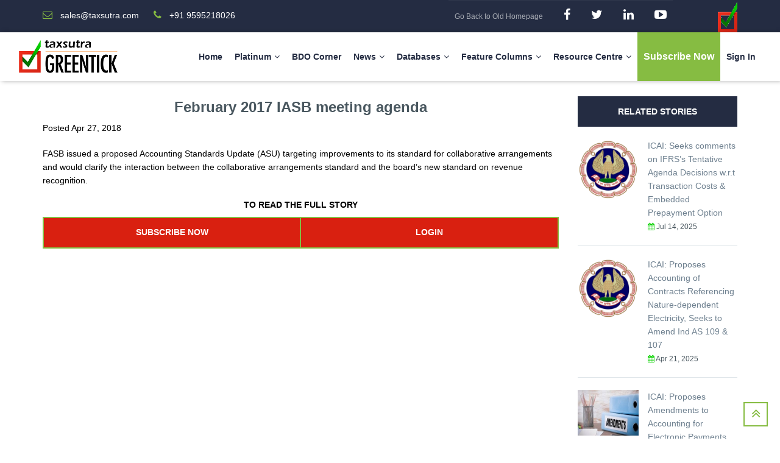

--- FILE ---
content_type: text/html; charset=UTF-8
request_url: https://greentick.taxsutra.com/news_details/7500091/February-2017-IASB-meeting-agenda
body_size: 10513
content:
<!DOCTYPE html>
<html lang="en">
<head>
    <title>Greentick |     news details | February 2017 IASB meeting agenda 
</title>
    <meta charset="utf-8">
    <meta name="viewport" content="width=device-width, initial-scale=1.0">

    <meta name="description" content="GREENTICK – India’s First Accounting Platform: One Stop Shop for everything on IND-AS
    If you find Indian Accounting Standards (IND-AS) & Audit disclosures complicated, well you shall soon be doing a re-think, because Taxsutra has now unveiled India’s first accounting platform – “Greentick”, that will be your one-stop go-to-platform for all updates relating to the Indian Accounting & Auditing World, deconstructed in the most lucid manner.
    Accounting and Auditing have always needed a more specialized combination of information especially on the Regulatory Accounting standards, and tools which explain the disclosure requirements clearly.">

    <meta name="keywords" content="first accounting platform, indian accounting standards, accounting standards, auditing world, regulatory accounting standards, expert articles, news, indian news, global news, media news, greentick matinee shots, annual reports, greentick vantage, digest archive">

    <meta name="author" content="Greentick">
    
    <!-- LIBRARY FONT-->
    
    <link type="text/css" rel="stylesheet" href="https://greentick.taxsutra.com/frontend/assets/font/font-icon/font-awesome-4.4.0/css/font-awesome.css">
    <link type="text/css" rel="stylesheet" href="https://greentick.taxsutra.com/frontend/assets/font/font-icon/font-svg/css/Glyphter.css">
    <!-- LIBRARY CSS-->
    <link type="text/css" rel="stylesheet" href="https://greentick.taxsutra.com/frontend/assets/libs/animate/animate.css">
    <link type="text/css" rel="stylesheet" href="https://greentick.taxsutra.com/frontend/assets/libs/bootstrap-3.3.5/css/bootstrap.css">
    <link type="text/css" rel="stylesheet" href="https://greentick.taxsutra.com/frontend/assets/libs/owl-carousel-2.0/assets/owl.carousel.css">
    <link type="text/css" rel="stylesheet" href="https://greentick.taxsutra.com/frontend/assets/libs/selectbox/css/jquery.selectbox.css">
    <link type="text/css" rel="stylesheet" href="https://greentick.taxsutra.com/frontend/assets/libs/fancybox/css/jquery.fancybox.css">
    <link type="text/css" rel="stylesheet" href="https://greentick.taxsutra.com/frontend/assets/libs/fancybox/css/jquery.fancybox-buttons.css">
    <link type="text/css" rel="stylesheet" href="https://greentick.taxsutra.com/frontend/assets/libs/media-element/build/mediaelementplayer.min.css">
    <!-- STYLE CSS    -->
    <link type="text/css" rel="stylesheet" href="https://greentick.taxsutra.com/frontend/assets/css/color-1.css" id="color-skins">
    <!--link(type="text/css", rel='stylesheet', href='#', id="color-skins")-->
    <script src="https://greentick.taxsutra.com/frontend/assets/libs/jquery/jquery-2.1.4.min.js"></script>
    <script src="https://greentick.taxsutra.com/frontend/assets/libs/js-cookie/js.cookie.js"></script>

    <link href="https://cdn.jsdelivr.net/npm/select2@4.0.13/dist/css/select2.min.css" rel="stylesheet" />
    <script src="https://cdn.jsdelivr.net/npm/select2@4.0.13/dist/js/select2.min.js"></script>

    <link rel="apple-touch-icon" sizes="57x57" href="https://greentick.taxsutra.com/images/apple-icon-57x57.png">
    <link rel="apple-touch-icon" sizes="60x60" href="https://greentick.taxsutra.com/images/apple-icon-60x60.png">
    <link rel="apple-touch-icon" sizes="72x72" href="https://greentick.taxsutra.com/images/apple-icon-72x72.png">
    <link rel="apple-touch-icon" sizes="76x76" href="https://greentick.taxsutra.com/images/apple-icon-76x76.png">
    <link rel="apple-touch-icon" sizes="114x114" href="https://greentick.taxsutra.com/images/apple-icon-114x114.png">
    <link rel="apple-touch-icon" sizes="120x120" href="https://greentick.taxsutra.com/images/apple-icon-120x120.png">
    <link rel="apple-touch-icon" sizes="144x144" href="https://greentick.taxsutra.com/images/apple-icon-144x144.png">
    <link rel="apple-touch-icon" sizes="152x152" href="https://greentick.taxsutra.com/images/apple-icon-152x152.png">
    <link rel="apple-touch-icon" sizes="180x180" href="https://greentick.taxsutra.com/images/apple-icon-180x180.png">
    <link rel="icon" type="image/png" sizes="192x192"  href="https://greentick.taxsutra.com/images/android-icon-192x192.png">
    <link rel="icon" type="image/png" sizes="32x32" href="https://greentick.taxsutra.com/images/favicon-32x32.png">
    <link rel="icon" type="image/png" sizes="96x96" href="https://greentick.taxsutra.com/images/favicon-96x96.png">
    <link rel="icon" type="image/png" sizes="16x16" href="https://greentick.taxsutra.com/images/favicon-16x16.png">
    <link rel="manifest" href="https://greentick.taxsutra.com/images/manifest.json">
    <meta name="msapplication-TileColor" content="#ffffff">
    <meta name="msapplication-TileImage" content="/ms-icon-144x144.png">
    <meta name="theme-color" content="#ffffff">


    
    <link href='https://fonts.googleapis.com/css2?family=Roboto:ital,wght@0,100;0,300;0,400;0,500;0,700;0,900;1,100;1,300;1,400;1,500;1,700;1,900&display=swap' rel='stylesheet'>

    <link type="text/css" rel="stylesheet" href="https://greentick.taxsutra.com/frontend/assets/css/main.css">
    <link rel="stylesheet" type="text/css" href="https://greentick.taxsutra.com/frontend/css/bootstrap-datepicker.css" />
    
    <style>
        body {
            padding: 0;
            margin: 0;
            font-size: 14px;
            font-family: "Roboto Condensed", sans-serif;
            color: #343434;
        }
        .fa-calendar{
            color: #09d100;
        }
        h1, h2, h3, h4, h5, h6, .h1, .h2, .h3, .h4, .h5, .h6 {
            line-height: 1.5;
        }
    </style>

    
    
        <style>
        .mymargin{
            margin: 25px;
            line-height: 1.6;
        }
        @media screen and (max-width: 768px) {
            .mymargin{
                margin: 10px 0px 15px 0px;
            }
        }      
    </style>

    
        <!-- Global site tag (gtag.js) - Google Analytics -->
    <script async src="https://www.googletagmanager.com/gtag/js?id=UA-228909250-2"></script>
    <script>
      window.dataLayer = window.dataLayer || [];
      function gtag(){dataLayer.push(arguments);}
      gtag('js', new Date());

      gtag('config', 'UA-228909250-2');
    </script>
</head><body><!-- HEADER-->
    <style>
        .socials a i{
            font-size: 20px;
        }
        header .header-topbar span {
            font-size: 14px;
        }

        header .header-main .navigation .nav-links li .main-menu {
            text-transform: capitalize;
            font-weight: 700;
            font-size:14px;
        }
        .hyperlink{
            text-decoration: underline !important;
        }
    </style>
<header>
    <div class="header-topbar">
        <div class="container">
            <div class="topbar-left pull-left">
                <div class="email">
                    <a href="mailto: sales@taxsutra.com">
                        <i class="topbar-icon fa fa-envelope-o"></i>
                        <span>sales@taxsutra.com</span>
                    </a>
                </div>
                <div class="hotline">
                    <a href="tel: 9595218026">
                        <i class="topbar-icon fa fa-phone"></i>
                        <span>+91 9595218026</span>
                    </a>
                </div>
            </div>
            <div class="topbar-right pull-right">
                <div class="socials">
                    <a href="/old-home" target="_blank"  class="facebook" style="text-decoration:underline;">Go Back to Old Homepage</a>
                    <a href="https://www.facebook.com/Taxsutra/" target="_blank"  class="facebook"><i class="fa fa-facebook"></i></a>
                    <a  href="https://twitter.com/taxsutra" target="_blank" class="twitter"><i class="fa fa-twitter"></i></a>
                    <a href="https://in.linkedin.com/company/taxsutra" target="_blank" class="dribbble"><i class="fa fa-linkedin"></i></a>
                    <a href="https://www.youtube.com/user/TaxsutraTV" target="_blank" class="dribbble"><i class="fa fa-youtube-play"></i></a>
                </div>
                <div class="group-sign-in">
                    
                    <!-- <a href="login.html" class="login">login</a>
                    <a href="register.html" class="register">register</a> -->
                    <a href="https://greentick.taxsutra.com" class="header-logo">
                        <img src="https://greentick.taxsutra.com/frontend/assets/images/logo-color-12.png" alt="Greentick" height="50px" />
                    </a>
                </div>
            </div>
        </div>
    </div>
    <div class="header-main homepage-01">
        
        <div class="container-fluid">
            <div class="header-main-wrapper">
                <div class="navbar-heade">
                    <div class="logo pull-left">
                        <a href="https://greentick.taxsutra.com" class="header-logo"><img src="https://greentick.taxsutra.com/frontend/assets/images/logo-color-123.png" alt=""/></a>
                        

                    </div>
                    <button type="button" data-toggle="collapse" data-target=".navigation" class="navbar-toggle edugate-navbar"><span class="icon-bar"></span><span class="icon-bar"></span><span class="icon-bar"></span></button>
                </div>
                <nav class="navigation collapse navbar-collapse pull-right">
                    <ul class="nav-links nav navbar-nav">
                        <li><a href="https://greentick.taxsutra.com" class="main-menu">Home</a></li>
                        <li class="dropdown"><a href="javascript:void(0)" class="main-menu">Platinum<span class="fa fa-angle-down icons-dropdown"></span></a>
                            <ul class="dropdown-menu edugate-dropdown-menu-1">
                                <li><a href="https://greentick.taxsutra.com/master" class="link-page">Dolphy's Corner</a></li>
                                <li><a href="https://greentick.taxsutra.com/faq" class="link-page">Ind AS FAQs</a></li>
                                <li><a href="https://greentick.taxsutra.com/gscus-list" class="link-page">Start-Up Accounting</a></li>
                            </ul>
                        </li>
                        <li><a href="https://greentick.taxsutra.com/bdo-corner" class="main-menu">BDO Corner</a></li>

                        <li class="dropdown"><a href="javascript:void(0)" class="main-menu">News<span class="fa fa-angle-down icons-dropdown"></span></a>
                            <ul class="dropdown-menu edugate-dropdown-menu-1">
                                
                                <li><a href="https://greentick.taxsutra.com/all-types-news" class="link-page">All News</a></li>
                                <li><a href="https://greentick.taxsutra.com/indian-news" class="link-page">Indian News Updates</a></li>
                                <li><a href="https://greentick.taxsutra.com/global-news" class="link-page">Global News Updates</a></li>
                                <li><a href="https://greentick.taxsutra.com/media-news" class="link-page">Media News Updates</a></li>
                                <li><a href="https://greentick.taxsutra.com/case-law" class="link-page">Case Law</a></li>
                                
                            </ul>
                        </li> 
                        <li class="dropdown"><a href="javascript:void(0)" class="main-menu">Databases<span class="fa fa-angle-down icons-dropdown"></span></a>
                            <ul class="dropdown-menu edugate-dropdown-menu-1">
                                <li><a href="https://greentick.taxsutra.com/caro-database" class="link-page">CARO Database</a></li>
                                <li><a href="https://greentick.taxsutra.com/key-audit-matters" class="link-page">Key Audit Matters</a></li>
                                <li><a href="https://greentick.taxsutra.com/emphasis-of-matters" class="link-page">Emphasis of Matter</a></li>
                                <li><a href="https://greentick.taxsutra.com/annual-report" class="link-page">Annual Reports</a></li>
                                <li><a href="https://greentick.taxsutra.com/eac" class="link-page">Expert Advisory Committee Opinions</a></li>
                                <li><a href="https://greentick.taxsutra.com/guidance-notes" class="link-page">Guidance Notes & Exposure Drafts</a></li>
                                <li><a href="https://greentick.taxsutra.com/itfgbulletins" class="link-page">ITFG Bulletins</a></li>
                            </ul>
                        </li>
                        <li class="dropdown"><a href="javascript:void(0)" class="main-menu">Feature Columns<span class="fa fa-angle-down icons-dropdown"></span></a>
                            <ul class="dropdown-menu edugate-dropdown-menu-1">
                                <li><a href="https://greentick.taxsutra.com/articles" class="link-page">Expert Articles</a></li>
                                <li><a href="https://greentick.taxsutra.com/nfra-corner" class="link-page">NFRA Corner</a></li>
                                <li><a href="https://greentick.taxsutra.com/greentick-vantage" class="link-page">Accounting & Auditing Checklists</a></li>
                                <li><a href="https://greentick.taxsutra.com/gsc-list/Exclusive Compilations OR Stories/2" class="link-page">Special Compilations/Research Papers</a></li>
                                <li><a href="https://greentick.taxsutra.com/accounting-scoops" class="link-page">Accounting Illustrations</a></li>
                                <li><a href="https://greentick.taxsutra.com/matineeshots" class="link-page">Accounting Case Studies</a></li>
                                <li><a href="https://greentick.taxsutra.com/news-letters" class="link-page">Newsletters Archive -Tick Talks</a></li>
                                <li><a href="https://greentick.taxsutra.com/gsc-list/Ind AS &amp; I-GAAP Simplified/4" class="link-page">Ind AS & I-GAAP Simplified</a></li>
                                <li><a href="https://greentick.taxsutra.com/gsc-list/Ind AS &amp; IFRS Instances Amongst Cos/3" class="link-page">Ind AS & IFRS Instances Amongst Cos</a></li>
                                <li><a href="https://greentick.taxsutra.com/gsc-list/Tabulation of Differences between Ind AS, AS &amp; IFRS/1" class="link-page">Tabulation of Differences between Ind AS, AS & IFRS</a></li>
                                <li><a href="https://greentick.taxsutra.com/kam-digest-archive" class="link-page">KAM Digest Archive</a></li>
                            </ul>
                        </li> 
                        <li class="dropdown"><a href="javascript:void(0)" class="main-menu">Resource Centre<span class="fa fa-angle-down icons-dropdown"></span></a>
                            <ul class="dropdown-menu edugate-dropdown-menu-1">
                                <li><a href="https://referencer.taxsutra.com/" class="link-page">Annual Report Referencer</a></li>
                                <li><a href="https://greentick.taxsutra.com/ask-a-query" class="link-page">Dr. Greentick - Ask A Query</a></li>
                                <li><a href="https://www.taxsutrareservoir.com/Ind-AS" class="link-page">E-Learning (250+ Hours)</a></li>
                                <li><a href="https://www.taxsutrareservoir.com/products?category=7&type=category_list" class="link-page">E-Books</a></li>
                                <li><a href="https://greentick.taxsutra.com/library-links" class="link-page">Taxsutra Library</a></li>
                            </ul>
                        </li>
                        <li class="btn btn-green" style="padding: 0;">
                            <a href="https://greentick.taxsutra.com/subscribe-now" class="main-menu" style="color: #FFF;">
                                <span style="font-size: 16px;">Subscribe Now</span>
                            </a>
                        </li>                       
                        
                                                    <li>
                                <a href="https://greentick.taxsutra.com/user-login" class="main-menu">
                                    Sign In
                                </a>
                            </li>
                            
                        
                        <!-- <li class="dropdown"><a href="javascript:void(0)" class="main-menu">Articles<span class="fa fa-angle-down icons-dropdown"></span></a>
                            <ul class="dropdown-menu edugate-dropdown-menu-1">
                                <li><a href="https://greentick.taxsutra.com/article_file" class="link-page">Articles</a></li>
                                <li><a href="https://greentick.taxsutra.com/articles" class="link-page">Articles</a></li>
                            </ul>
                        </li> -->
                        
                        
                        
                        
                    </ul>
                </nav>
            </div>
        </div>
    </div>
</header>

<style>
    .rating {
        unicode-bidi: bidi-override;
        direction: rtl;
        width: 10em;
    }

    .rating input {
        position: absolute;
        left: -999999px;
    }

    .rating label {
        display: inline-block;
        font-size: 0;
    }

    .rating > label:before {
        position: relative;
        font: 24px/1 FontAwesome;
        display: block;
        content: "\f005";
        font-size: 42px;
        color: #ccc;
        background: -webkit-linear-gradient(-45deg, #d9d9d9 0%, #b3b3b3 100%);
        -webkit-background-clip: text;
        -webkit-text-fill-color: transparent;
    }

    .rating1 > label:before {
        position: relative;
        font: 24px/1 FontAwesome;
        display: block;
        content: "\f005";
        font-size: 24px;
        color: #ccc;
        background: -webkit-linear-gradient(-45deg, #d9d9d9 0%, #b3b3b3 100%);
        -webkit-background-clip: text;
        -webkit-text-fill-color: transparent;
    }

    .rating1 {
        width: 7em;
        margin-top: 10px;
        margin-bottom: 10px;
    }

    .rating > label:hover:before,
    .rating > label:hover ~ label:before,
    .rating > label.selected:before,
    .rating > label.selected ~ label:before {
        color: #FFD700;
        background: -webkit-linear-gradient(-45deg, #FFD700 0%, #FFD700 100%);
        -webkit-background-clip: text;
        -webkit-text-fill-color: transparent;
    }
    table td[class*="col-"], table th[class*="col-"], table tr[class="table-row"] th{
        border: 2px solid #86bc42;
        padding: 10px;
    }
</style>
<!-- WRAPPER-->
<div id="wrapper-content"><!-- PAGE WRAPPER-->
    <div id="page-wrapper"><!-- MAIN CONTENT-->
        <div class="main-content"><!-- CONTENT-->
            <div class="content">
                <div class="section mymargin news-detail">
                    <div class="container">
                        <div class="news-detail-wrapper">
                            <div class="row">
                                <div class="col-md-9">
                                    
                                    <div class="news-detail">
                                        <h4 class="title-news text-center" id="title-news" style="font-style: normal;"></h4>
                                        <div class="info">
                                            <div class="date-time item">
                                                

                                                <span>Posted&nbsp;</span><span id="posted_date"></span>
                                            </div>
                                        </div>
                                        
                                        <div class="news-content" style="margin-bottom: 20px;">
                                            <div class="news-des" id="news-des">
                                                <p></p>
                                            </div>
                                        </div>

                                                                                                                            <div class="comment-write" style="display: none;">
                                                <div class="comment-write-title underline">Rate this Article</div>
                                                <form action="#" class="form-comment">
                                                    <div class="row">
                                                        <!-- <div class="col-md-6">
                                                            <div class="form-group">
                                                                <div class="input-icon right"><i class="fa fa-user"></i><input type="text" placeholder="Name" class="form-control form-input"/></div>
                                                            </div>
                                                        </div>
                                                        <div class="col-md-6">
                                                            <div class="form-group">
                                                                <div class="input-icon right"><i class="fa fa-envelope"></i><input type="text" placeholder="Email" class="form-control form-input"/></div>
                                                            </div>
                                                        </div> -->

                                                        <div class="col-md-12">
                                                            
                                                            <h3 style="margin-bottom: 10px;">Tell others what you think</h3>
                                                            <div class="rating">
                                                                <label>
                                                                    <input type="radio" name="rating" value="5" title="5 stars"> 5
                                                                </label>
                                                                <label>
                                                                    <input type="radio" name="rating" value="4" title="4 stars"> 4
                                                                </label>
                                                                <label>
                                                                    <input type="radio" name="rating" value="3" title="3 stars"> 3
                                                                </label>
                                                                <label>
                                                                    <input type="radio" name="rating" value="2" title="2 stars"> 2
                                                                </label>
                                                                <label>
                                                                    <input type="radio" name="rating" value="1" title="1 star"> 1
                                                                </label>
                                                            </div>
                                                        </div>
                                                        <div class="col-md-12">
                                                            <h3>Review</h3>
                                                            <div class="contact-question form-group">
                                                                <textarea class="form-control form-input" placeholder="Write a review" id="write_review"></textarea>
                                                            </div>
                                                        </div>
                                                    </div>
                                                    <div class="contact-submit">
                                                        <button id="submitRating" class="btn btn-green btn-bold"><span>SUBMIT COMMENT</span></button>
                                                    </div>
                                                </form>
                                            </div>
                                                                            </div>
                                </div>

                                <div class="col-md-3 col-sm-12 sidebar layout-right">
                                    <div class="row">
                                        <div class="popular-course-widget widget col-sm-6 col-md-12 col-xs-6 sd380">
                                            <div class="title-widget">Related Stories</div>
                                            <div class="content-widget">
                                                
                                                                                                                                                        <div class="media">
                                                        <div class="media-left">
                                                            <a href="https://greentick.taxsutra.com/news_details/7501013214/ICAI:-Seeks-comments-on-IFRS’s-Tentative-Agenda-Decisions-w.r.t-Transaction-Costs-&amp;-Embedded-Prepayment-Option" class="link">
                                                                                                                                    <img src="https://greentick.taxsutra.com/upload/newsupdate/14-07-2025-05-34-06_21-04-2025-12-53-45_27-08-2024-15-08-17_ICAI.png" alt="Popular Articles" class="media-image"/>
                                                                                                                            </a>
                                                        </div>
                                                        <div class="media-right">
                                                            <a href="https://greentick.taxsutra.com/news_details/7501013214/ICAI:-Seeks-comments-on-IFRS’s-Tentative-Agenda-Decisions-w.r.t-Transaction-Costs-&amp;-Embedded-Prepayment-Option" class="link title">
                                                                ICAI: Seeks comments on IFRS’s Tentative Agenda Decisions w.r.t Transaction Costs &amp; Embedded Prepayment Option
                                                            </a>

                                                            <div class="info">
                                                                <div class="author item">
                                                                    <a href="#">
                                                                        <span>
                                                                            <i class="fa fa-calendar" aria-hidden="true"></i> 
                                                                            Jul 14, 2025
                                                                        </span>
                                                                    </a>
                                                                </div>
                                                            </div>
                                                        </div>
                                                    </div>
                                                                                                                                                        <div class="media">
                                                        <div class="media-left">
                                                            <a href="https://greentick.taxsutra.com/news_details/7501013148/ICAI:-Proposes-Accounting-of-Contracts-Referencing-Nature-dependent-Electricity,-Seeks-to-Amend-Ind-AS-109-&amp;-107" class="link">
                                                                                                                                    <img src="https://greentick.taxsutra.com/upload/newsupdate/21-04-2025-12-53-45_27-08-2024-15-08-17_ICAI.png" alt="Popular Articles" class="media-image"/>
                                                                                                                            </a>
                                                        </div>
                                                        <div class="media-right">
                                                            <a href="https://greentick.taxsutra.com/news_details/7501013148/ICAI:-Proposes-Accounting-of-Contracts-Referencing-Nature-dependent-Electricity,-Seeks-to-Amend-Ind-AS-109-&amp;-107" class="link title">
                                                                ICAI: Proposes Accounting of Contracts Referencing Nature-dependent Electricity, Seeks to Amend Ind AS 109 &amp; 107
                                                            </a>

                                                            <div class="info">
                                                                <div class="author item">
                                                                    <a href="#">
                                                                        <span>
                                                                            <i class="fa fa-calendar" aria-hidden="true"></i> 
                                                                            Apr 21, 2025
                                                                        </span>
                                                                    </a>
                                                                </div>
                                                            </div>
                                                        </div>
                                                    </div>
                                                                                                                                                        <div class="media">
                                                        <div class="media-left">
                                                            <a href="https://greentick.taxsutra.com/news_details/7501012945/ICAI:-Proposes-Amendments-to-Accounting-for-Electronic-Payments-and-ESG-linked-Loans" class="link">
                                                                                                                                    <img src="https://greentick.taxsutra.com/upload/newsupdate/24-09-2024-18-33-54_13-12-2023-11-37-21_01-04-2021-21-58-14_images (1).jpg" alt="Popular Articles" class="media-image"/>
                                                                                                                            </a>
                                                        </div>
                                                        <div class="media-right">
                                                            <a href="https://greentick.taxsutra.com/news_details/7501012945/ICAI:-Proposes-Amendments-to-Accounting-for-Electronic-Payments-and-ESG-linked-Loans" class="link title">
                                                                ICAI: Proposes Amendments to Accounting for Electronic Payments and ESG-linked Loans
                                                            </a>

                                                            <div class="info">
                                                                <div class="author item">
                                                                    <a href="#">
                                                                        <span>
                                                                            <i class="fa fa-calendar" aria-hidden="true"></i> 
                                                                            Sep 26, 2024
                                                                        </span>
                                                                    </a>
                                                                </div>
                                                            </div>
                                                        </div>
                                                    </div>
                                                                                                                                                        <div class="media">
                                                        <div class="media-left">
                                                            <a href="https://greentick.taxsutra.com/news_details/7501012923/FRC-publishes-thematic-reviews-on-offsetting-in-financial-statements-and-IFRS-17-Insurance-Contracts" class="link">
                                                                                                                                    <img src="https://greentick.taxsutra.com/upload/newsupdate/06-09-2024-17-01-59_Parper pen hand.jpg" alt="Popular Articles" class="media-image"/>
                                                                                                                            </a>
                                                        </div>
                                                        <div class="media-right">
                                                            <a href="https://greentick.taxsutra.com/news_details/7501012923/FRC-publishes-thematic-reviews-on-offsetting-in-financial-statements-and-IFRS-17-Insurance-Contracts" class="link title">
                                                                FRC publishes thematic reviews on offsetting in financial statements and IFRS 17 Insurance Contracts
                                                            </a>

                                                            <div class="info">
                                                                <div class="author item">
                                                                    <a href="#">
                                                                        <span>
                                                                            <i class="fa fa-calendar" aria-hidden="true"></i> 
                                                                            Sep 06, 2024
                                                                        </span>
                                                                    </a>
                                                                </div>
                                                            </div>
                                                        </div>
                                                    </div>
                                                                                                                                                        <div class="media">
                                                        <div class="media-left">
                                                            <a href="https://greentick.taxsutra.com/news_details/7501012909/SEBI:-Rs.-25-cr.-fine,-5-year-ban-on-Anil-Ambani-for-orchestrating-Reliance-Home-Finance-fraud" class="link">
                                                                                                                                    <img src="https://greentick.taxsutra.com/upload/newsupdate/23-08-2024-17-34-12_20-05-2024-17-13-20_14-10-2020-20-13-42_SEBI.jpg" alt="Popular Articles" class="media-image"/>
                                                                                                                            </a>
                                                        </div>
                                                        <div class="media-right">
                                                            <a href="https://greentick.taxsutra.com/news_details/7501012909/SEBI:-Rs.-25-cr.-fine,-5-year-ban-on-Anil-Ambani-for-orchestrating-Reliance-Home-Finance-fraud" class="link title">
                                                                SEBI: Rs. 25 cr. fine, 5-year ban on Anil Ambani for orchestrating Reliance Home Finance fraud
                                                            </a>

                                                            <div class="info">
                                                                <div class="author item">
                                                                    <a href="#">
                                                                        <span>
                                                                            <i class="fa fa-calendar" aria-hidden="true"></i> 
                                                                            Aug 23, 2024
                                                                        </span>
                                                                    </a>
                                                                </div>
                                                            </div>
                                                        </div>
                                                    </div>
                                                                                            </div>
                                        </div>
                                    </div>
                                </div>
                            </div>
                        </div>
                    </div>
                </div>
            </div>
        </div>
    </div>
    <!-- BUTTON BACK TO TOP-->
    <div id="back-top"><a href="#top"><i class="fa fa-angle-double-up"></i></a></div>
</div>
<!-- Modal -->
<div class="modal fade" id="myModal" role="dialog">
    <div class="modal-dialog modal-md">
        <div class="modal-content">
            <div class="modal-header">
                <button type="button" class="close" data-dismiss="modal">&times;</button>
                <h4 class="modal-title">Greentick Subscription</h4>
            </div>
            <div class="modal-body">
                <p> For Subscription, please get in touch with Vidyadhar Mhatre at <br>+91 93200 54016 or write to us at sales@taxsutra.com</p>
            </div>
            <div class="modal-footer">
                <button type="button" class="btn btn-green btn-bold" data-dismiss="modal">Close</button>
            </div>
        </div>
    </div>
</div>

<!-- FOOTER-->
<footer>
    

    <div class="footer-main">
        <div class="container">
            <div class="footer-main-wrapper">
                <div class="row">
                    <div class="col-2">
                        <div class="col-md-3 col-sm-6 col-xs-6 sd380">
                            <div class="edugate-widget widget">
                                <div class="title-widget">Greentick</div>
                                <div class="content-widget"><p>Greentick Taxsutra.</p>

                                    <div class="info-list">
                                        <ul class="list-unstyled">
                                            <li><i class="fa fa-envelope-o"></i><a href="mailto: sales@taxsutra.com">sales@taxsutra.com</a></li>
                                            <li><i class="fa fa-phone"></i><a href="tel: 9595218026">+91 9595218026</a></li>
                                            <!-- <li><i class="fa fa-map-marker"></i><a href="contact.php"><p>Realtime Taxsutra Services Pvt. Ltd. <br>
                                                Office no 2-5, First Floor, Lokmanya House,<br>
                                                Lokmanya Colony, Paud Road, Kothrud,<br>
                                                Pune – 411038</p></a></li> -->
                                        </ul>
                                    </div>
                                </div>
                            </div>
                        </div>
                        <div class="col-md-2 col-sm-6 col-xs-6 sd380">
                            <div class="useful-link-widget widget">
                                <div class="title-widget">USEFUL LINKS</div>
                                <div class="content-widget">
                                    <div class="useful-link-list">
                                        <div class="row">
                                            <div class="col-md-12 col-sm-12 col-xs-12">
                                                <ul class="list-unstyled">
                                                    <li><i class="fa fa-angle-right"></i><a href="https://www.taxsutra.com/" target="_blank">Taxsutra</a></li>
                                                    <li><i class="fa fa-angle-right"></i><a href="https://tp.taxsutra.com/" target="_blank">Transfer Pricing</a></li>
                                                    <li><i class="fa fa-angle-right"></i><a href="http://www.lawstreetindia.com/" target="_blank">Law Street India</a></li>
                                                    <li><i class="fa fa-angle-right"></i><a href="http://gstsutra.com/" target="_blank">GST Sutra</a></li>
                                                    
                                                    <li><i class="fa fa-angle-right"></i><a href="https://database.taxsutra.com/" target="_blank">Taxsutra Database</a></li>
                                                    <li><i class="fa fa-angle-right"></i><a href="https://taxsutrareservoir.com/" target="_blank">Taxsutra Reservoir</a></li>
                                                    <li><i class="fa fa-angle-right" ></i><a href="https://jobjet.taxsutra.com/" target="_blank">Taxsutra JobJet</a></li>
                                                    <li><i class="fa fa-angle-right" ></i><a href="https://atoll.taxsutra.com/" target="_blank">Atoll</a></li>
                                                    <li><i class="fa fa-angle-right" ></i><a href="https://library.taxsutra.com/" target="_blank">Library</a></li>
                                                </ul>
                                            </div>
                                        </div>
                                    </div>
                                </div>
                            </div>
                        </div>
                    </div>
                    <div class="col-2">
                        <div class="col-md-4 col-sm-6 col-xs-6 sd380">
                            <a class="twitter-timeline" data-width="100%" data-height="300" data-theme="dark" href="https://twitter.com/Taxsutra?ref_src=twsrc%5Etfw">Tweets by Taxsutra</a> <script async src="https://platform.twitter.com/widgets.js" charset="utf-8"></script>
                            
                        </div>
                        <div class="col-md-3 col-sm-6 col-xs-6 sd380">
                            <div class="mailing-widget widget">
                                <div class="title-widget">Social</div>
                                
                                <div class="content-wiget">
                                    

                                    <!-- <form action="index.html"> -->
                                        
                                    <!-- </form> -->
                                    <p>We respect your privacy</p>

                                    <div class="socials">
                                        <a href="https://www.facebook.com/Taxsutra/" target="_blank"  class="facebook"><i class="fa fa-facebook"></i></a>
                                        <!-- <a href="#" class="google"><i class="fa fa-google-plus"></i></a> -->
                                        <a  href="https://twitter.com/taxsutra" target="_blank" class="twitter"><i class="fa fa-twitter"></i></a>
                                        <!-- <a href="#" class="pinterest"><i class="fa fa-pinterest"></i></a> -->
                                        <!-- <a href="#" class="blog"><i class="fa fa-rss"></i></a> -->
                                        <a href="https://in.linkedin.com/company/taxsutra" target="_blank" class="dribbble"><i class="fa fa-linkedin"></i></a>
                                        <a href="https://www.youtube.com/user/TaxsutraTV" target="_blank" class="dribbble"><i class="fa fa-youtube-play"></i></a>
                                    </div>
                                </div>
                            </div>
                        </div>
                    </div>
                </div>
            </div>
            <div class="hyperlink">
                <div class="pull-left hyper-left">
                    <ul class="list-inline">
                        <li>                            
                            <a href="https://greentick.taxsutra.com/privacy-policy" target="_blank">Privacy Policy</a>
                        </li>
                        <li><a href="https://greentick.taxsutra.com/disclaimer" target="_blank">Disclaimer</a></li>
                        <!-- <li><a href="about-us.html">ABOUT</a></li>
                        <li><a href="categories.html">PAGES</a></li>
                        <li><a href="news.html">NEWS</a></li>
                        <li><a href="contact.html">CONTACT</a></li> -->
                    </ul>
                </div>
                <div class="pull-right hyper-right">Copyright  © 2026 <a href="http://www.taxsutra.com/sites/default/files/docs/Copyright%20-%20Taxsutra.pdf" target="_blank" style="margin-left: 10px;">Realtime Taxsutra Services P Ltd </a></div>
            </div>
        </div>
    </div>
</footer>
<!-- <div class="body-2 loading" id="myloading">
    <div class="dots-loader"></div>
</div> -->

<div id="register_gold_user_modal" class="modal fade" role="dialog">
    <div class="modal-dialog modal-md">

        <!-- Modal content-->
        <div class="modal-content">
            <div class="modal-header">
                <button type="button" class="close" data-dismiss="modal">&times;</button>
                <h4 class="modal-title">
                    Contact Us
                </h4>

            </div>
            <div class="modal-body">
                <h5>                    
                    To subscribe to Greentick Gold (i.e. Rs 7500 per annum), or for queries regarding enterprise/bulk/corporate subscriptions for Greentick Platinum/Gold, kindly write to <a href="mailto: sales@taxsutra.com">sales@taxsutra.com</a>/<a href="mailto: kalpana.j@taxsutra.com">kalpana.j@taxsutra.com</a>/<a href="mailto: nischay.katakwar@taxsutra.com">nischay.katakwar@taxsutra.com</a> or contact us on <a href="tel: 9595218026">+91 9595218026</a> <br>
                </h5>
               
            </div>
           
        </div>

    </div>
</div>
<script src="https://greentick.taxsutra.com/frontend/assets/libs/bootstrap-3.3.5/js/bootstrap.min.js"></script>
<script src="https://greentick.taxsutra.com/frontend/assets/libs/smooth-scroll/jquery-smoothscroll.js"></script>
<script src="https://greentick.taxsutra.com/frontend/assets/libs/owl-carousel-2.0/owl.carousel.min.js"></script>
<script src="https://greentick.taxsutra.com/frontend/assets/libs/appear/jquery.appear.js"></script>
<script src="https://greentick.taxsutra.com/frontend/assets/libs/count-to/jquery.countTo.js"></script>
<script src="https://greentick.taxsutra.com/frontend/assets/libs/wow-js/wow.min.js"></script>
<script src="https://greentick.taxsutra.com/frontend/assets/libs/selectbox/js/jquery.selectbox-0.2.min.js"></script>
<script src="https://greentick.taxsutra.com/frontend/assets/libs/fancybox/js/jquery.fancybox.js"></script>
<script src="https://greentick.taxsutra.com/frontend/assets/libs/fancybox/js/jquery.fancybox-buttons.js"></script>
<!-- MAIN JS-->
<script src="https://greentick.taxsutra.com/frontend/js/bootstrap-datepicker.js" type="text/javascript"></script>
<script src="https://greentick.taxsutra.com/frontend/assets/js/main.js"></script>
<!-- LOADING SCRIPTS FOR PAGE-->
<script src="https://greentick.taxsutra.com/frontend/assets/js/pages/faq.js"></script>
<script src="https://greentick.taxsutra.com/frontend/assets/js/pages/gallery.js"></script>
<script src="https://greentick.taxsutra.com/frontend/assets/libs/isotope/isotope.pkgd.min.js"></script>
<!-- main js file alljsfunction.js -->
<script src="https://greentick.taxsutra.com/frontend/assets/js/alljsfunction.js"></script>

<script>
	var utype = "";
	// console.log("utype = "+utype);
	if (utype != null || utype != '') {
	    user_history();
	}

	function user_history() {
		$.ajax({
		    url: base_url+"update-user-history",
		    type: "GET",
		    data: {
		    	'_token' :"JZPQWNOCvJGfV4y1NC5tbnkFw2MCFd7fIWKXYHUE",
		    },
		    dataType: "json",
		    success: function(response) {
		        
		    },
		    error: function(xhr) {
		    }
		}); 
	}
</script>
    <script>
        var id = "7500091";
        var ut = "";
        // console.log("ut = "+ut);
        /*if (ut != 'normal user') {
            $('.choose-pricing').show();
        }*/
        if (ut == 'normal user') {
            $('.choose-pricing').hide();
        }else{
            $('.choose-pricing').show();
            if (ut != null && ut != '') {
                $('.trial-user').hide();
            }
        }

        $(document).on('click', '.subscription', function(event) {
            event.preventDefault();
            window.location.href = base_url+'subscribe-now';
            /*event.preventDefault();
            $('.choose-pricing').show();
            $('html, body').animate({
                scrollTop: $(".choose-pricing").offset().top
            }, 1000);*/
        });
        NewsDetails(id);
        NewsContent(id);
        newsView(id);

        function newsView(id) {
            var url="https://greentick.taxsutra.com/view-news";
            var data={
                id     : id,
                '_token' :"JZPQWNOCvJGfV4y1NC5tbnkFw2MCFd7fIWKXYHUE",
            }
            $.ajax({
                url: url,
                type: "POST", 
                data: data,
                dataType: "json",
                success: function(response) {
                    
                },
                error: function(xhr) {
                    
                }
            });
        }

        $('.rating input').change(function () {
            var $radio = $(this);
            $('.rating .selected').removeClass('selected');
            $radio.closest('label').addClass('selected');
        });

        $(document).on('click', '#submitRating', function(){
            event.preventDefault();
            var rating = $('input[name="rating"]:checked').val();

            var write_review = $('#write_review').val();
            var assign = 1;
            if (rating == 'undefined' || rating == undefined || rating == '') {
                assign = 0;
                alert('Please select rating');
            }
            else if ($.trim(write_review) == '') {
                assign = 0;
                alert('Please fill review');
            }

            if (assign == 1) {
                var url="https://greentick.taxsutra.com/add-news-review";
                var courseid = "";
                var data={
                    rating       : rating,
                    write_review : write_review,
                    serial_number     : id
                }
                $.ajax({
                    url: url,
                    type: "POST", //send it through post method
                    data: data,
                    dataType: "json",
                    success: function(response) {
                        if (response == 1) {
                            alert("Thank You");

                            setTimeout(function(){// wait for 5 secs(2)
                               location.reload(); // then reload the page.(3)
                            }, 2000);
                        }else{
                            alert("Somethink is wrong");
                        }
                    },
                    error: function(xhr) {
                        alert('Oops somethink is wrong');
                    }
                });
            }
        });
    </script>
</body>
</html>

